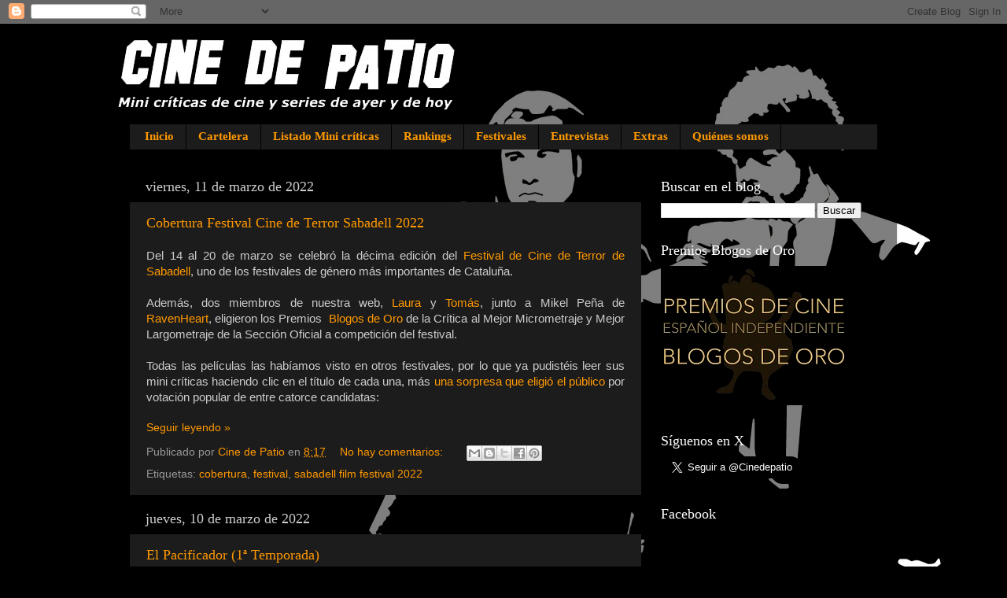

--- FILE ---
content_type: text/plain
request_url: https://www.google-analytics.com/j/collect?v=1&_v=j102&a=674796221&t=pageview&_s=1&dl=https%3A%2F%2Fcinedepatio.blogspot.com%2F2022_03_06_archive.html&ul=en-us%40posix&dt=CINE%20DE%20PATIO%3A%202022-03-06&sr=1280x720&vp=1280x720&_u=IEBAAEABAAAAACAAI~&jid=168259655&gjid=1121845441&cid=2138450412.1768644806&tid=UA-48059769-1&_gid=160052140.1768644806&_r=1&_slc=1&z=1139975212
body_size: -454
content:
2,cG-0ZXGV9X3YH